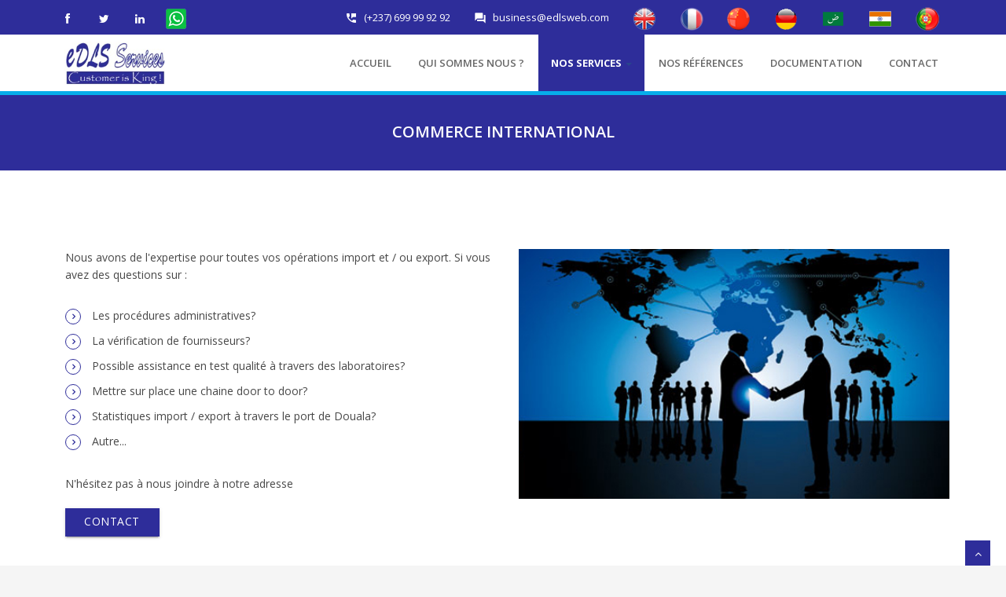

--- FILE ---
content_type: text/html; charset=UTF-8
request_url: http://www.edlsweb.com/fr/commerce-international.php
body_size: 3635
content:
<!DOCTYPE html>
<html lang="en">
<head>
<meta charset="utf-8">
<title>EDLS Services | Commerce international</title>
<meta name="viewport" content="width=device-width, initial-scale=1.0" />
<meta name="description" content="eDLS SERVICES SARL est une PME, jeune, innovante, dynamique et surtout, orientée clientèle. 
Notre vision met le client au centre de TOUT, absolument tout et le client est roi.
Nos secteurs d'activité sont: Commerce international, BTP, Logistique, Consultation en suplychain management ou qualité" />
<meta name="author" content="http://www.edlsweb.com" />
<!-- css --> 
<link href="https://fonts.googleapis.com/icon?family=Material+Icons" rel="stylesheet">
<link rel="stylesheet" href="materialize/css/materialize.min.css" media="screen,projection" />
<link href="css/bootstrap.min.css" rel="stylesheet" />
<link href="css/fancybox/jquery.fancybox.css" rel="stylesheet"> 
<link href="css/flexslider.css" rel="stylesheet" /> 
<link href="css/style.css" rel="stylesheet" />
<script language='javascript' src='js/astuces.js'></script> 
<!-- Debut appel favicon EDLS -->
<link rel="icon" type="img/png" href="img/favicon.png"/>
</head>
<body>
<div id="wrapper" class="home-page"> 
			
	<header class="topbar">
		<div class="container">
			<div class="row">
				<!-- social icon-->
				<div class="col-sm-3">
					<div class="row">
				<ul class="social-network">
					<li><a class="waves-effect waves-dark" href="https://www.facebook.com/edlsservices" data-placement="top" title="Facebook" target="_blank"><i class="fa fa-facebook"></i></a></li>
					<li><a class="waves-effect waves-dark" href="https://twitter.com/ServicesEdls" target="_blank"><i class="fa fa-twitter"></i></a></li>
					<li><a class="waves-effect waves-dark" href="https://www.linkedin.com/company/edlsservices/about/?viewAsMember=true" target="_blank"><i class="fa fa-linkedin"></i></a></li>
					<li><a href="https://wa.me/+237699999292" target="_blank"><img src="https://www.edlsweb.com/img/whatsapp.png"/></a></li>
				</ul>
					</div>
				</div>
				<div class="col-sm-9">
					<div class="row">
						
						<ul class="info">
							<li><span><a href="http://www.edlsweb.com/por/index.php" title="português"><img src="img/portugais.png"/></a></span></li>
							<li><span><a href="http://www.edlsweb.com/hi/index.php" title="हिंदी"><img src="img/hindi.png"/></a></span></li>
							<li><span><a href="http://www.edlsweb.com/ar/index.php" title="عربى"><img src="img/arabic2.png"/></a></span></li>
							<li><span><a href="http://www.edlsweb.com/all/index.php" title="Deustch"><img src="img/allemand.png"/></a></span></li>
							<li><span><a href="http://www.edlsweb.com/ch/index.php" title="中国"><img src="img/chinois.png"/></a></span></li>
							<li><span><a href="http://www.edlsweb.com/fr/index.php" title="Français"><img src="img/french.png"/></a></span></li>
							<li><span><a href="http://www.edlsweb.com/index.php" title="English" ><img src="img/anglais.png"/></a></span></li>
							<li><i class="icon-info-blocks material-icons" style="color:#fff">question_answer</i><span>business@edlsweb.com</span></li>
							<li><i class="icon-info-blocks material-icons" style="color:#fff">perm_phone_msg</i><span>(+237) 699 99 92 92</span></li>
							
						</ul>
						<div class="clr"></div>
					</div>
				</div>
				<!-- info -->

			</div>
		</div>
	</header>
		
	<!-- start header -->
	<header>
        <div class="navbar navbar-default navbar-static-top">
            <div class="container">
				<div class="navbar-header" style="margin-top:-18px">
                    <button type="button" class="navbar-toggle" data-toggle="collapse" data-target=".navbar-collapse">
                        <span class="icon-bar"></span>
                        <span class="icon-bar"></span>
                        <span class="icon-bar"></span>
                    </button>
                    <a class="navbar-brand" href="index.php"><img src="img/logo-edls.png" alt="Logo eDLS" class="img-responsive"/></a>
                </div>
                <div class="navbar-collapse collapse ">
                    <ul class="nav navbar-nav">
                        <li class=""><a class="waves-effect waves-dark" href="index.php">Accueil</a></li>
						<li class=""><a class="waves-effect waves-dark" href="about.php">Qui sommes nous ?</a></li> 
						<li class="dropdown active">
							<a href="#" data-toggle="dropdown" class="dropdown-toggle waves-effect waves-dark">Nos services <b class="caret"></b></a>
							<ul class="dropdown-menu">
								<li><a class="waves-effect waves-dark" href="commerce-international.php">Commerce international</a></li>
								<li><a class="waves-effect waves-dark" href="btp.php">B.T.P</a></li>
								<li><a class="waves-effect waves-dark" href="logistique.php">Logistique</a></li>
								<li><a class="waves-effect waves-dark" href="#">Consultation en suplychain management ou qualité</a></li> 								
							</ul>
						</li> 
						 <li class=""><a class="waves-effect waves-dark" href="references.php">Nos références</a></li>
						  <li class=""><a class="waves-effect waves-dark" href="documentation.php">Documentation</a></li>
                        <li class=""><a class="waves-effect waves-dark" href="contact.php">Contact</a></li>
                    </ul>
                </div>
            </div>
        </div>
	</header>
	<!-- end header -->	
	<!-- end header -->
	<section id="inner-headline">
	<div class="container">
		<div class="row">
			<div class="col-lg-12">
				<h2 class="pageTitle">Commerce international</h2>
			</div>
		</div>
	</div>
	</section>
	<section class="section-padding gray-bg">
		<div class="container">
			<div class="row">
				<div class="col-md-12">
					<div class="section-title text-center">
						<p></p>
					</div>
				</div>
			</div>
			<div class="row">
				<div class="col-md-6 col-sm-6">
					<div class="about-text">
						<p>Nous avons de l'expertise pour toutes vos opérations import et / ou export. Si vous avez des questions sur :</p>

						<ul class="withArrow">
							<li><span class="fa fa-angle-right"></span> Les procédures administratives?</li>
							<li><span class="fa fa-angle-right"></span> La vérification de fournisseurs?</li>
							<li><span class="fa fa-angle-right"></span> Possible assistance en test qualité à travers des laboratoires?</li>
							<li><span class="fa fa-angle-right"></span> Mettre sur place une chaine door to door?</li>
							<li><span class="fa fa-angle-right"></span> Statistiques import / export à travers le port de Douala?</li>
							<li><span class="fa fa-angle-right"></span> Autre...</li>
						</ul>
						<br>
						N'hésitez pas à nous joindre à notre adresse<br>
						<a href="contact.php" class="btn btn-primary waves-effect waves-dark">Contact</a>
					</div>
				</div>
				<div class="col-md-6 col-sm-6">
					<div class="about-image">
						<img src="img/services/commerce-international.jpg" alt="About Images">
					</div>
				</div>
			</div>
		</div>
	</section>	  
	
 
	
	<footer>
	<div class="container">
		<div class="row">
			<div class="col-sm-3">
				<div class="widget">
					<h5 class="widgetheading">Direction générale</h5>
					<address>
					<strong>Localisation:</strong><br>
					Akwa-Douala, Rue Pau, Ancien College des Travailleurs, 3eme etage<br><br>
					
					<strong>Boîte Postale :</strong><br>
					<p>
						<i class="icon-phone"></i> 5400 Douala -  Cameroun <br>
					</p>
					<strong>Téléphones (Fixes & Mobiles):</strong><br>
					(+237) 699 99 92 92<br><br>
					<strong>Email:</strong><br>
					contact@edlsweb.com<br><br>
				</div>
			</div>
			<div class="col-sm-3">
				<div class="widget">
					<h5 class="widgetheading">Liens directs</h5>
					<ul class="link-list">
						<li><a class="waves-effect waves-dark" href="about.php">Qui sommes nous ?</a></li>
						<li><a class="waves-effect waves-dark" href="commerce-international.php">Commerce international</a></li>
						<li><a class="waves-effect waves-dark" href="btp.php">B.T.P</a></li>
						<li><a class="waves-effect waves-dark" href="logistique.php">Logistique / Transport / Transit</a></li>
						<li><a class="waves-effect waves-dark" href="#">Consultation en supply chain management ou qualité</a></li>
						<li><a class="waves-effect waves-dark" href="references.php">Nos références</a></li>
						<li><a class="waves-effect waves-dark" href="contact.php">Contact</a></li>
					</ul>
				</div>
			</div>
			<div class="col-sm-6">
				<div class="widget">
					<h5 class="widgetheading">Rejoinez-nous sur notre page facebook</h5>
					<iframe src="https://www.facebook.com/plugins/page.php?href=https%3A%2F%2Fweb.facebook.com%2FEDLS-Services-SARL-1543982302355498%2F&tabs&width=1000&height=180&small_header=false&adapt_container_width=true&hide_cover=false&show_facepile=true&appId" width="100%" height="180" style="border:none;overflow:hidden" scrolling="no" frameborder="0" allowTransparency="true" allow="encrypted-media"></iframe>
				</div>
			</div>
			
		</div>
	</div>
	<div id="sub-footer">
		<div class="container">
			<div class="row">
				<div class="col-lg-6">
						<div class="copyright">
						<p>
						Copyright 2019 | eDLS Services Sarl | Tout droit réservé.<br/>
						</p>
					</div>
				</div>
				<div class="col-lg-6">
					<ul class="social-network">
						<li><a class="waves-effect waves-dark" href="https://www.facebook.com/edlsservices" data-placement="top" title="Facebook" target="_blank"><i class="fa fa-facebook"></i></a></li>
						<li><a class="waves-effect waves-dark" href="https://twitter.com/ServicesEdls" target="_blank"><i class="fa fa-twitter"></i></a></li>
						<li><a class="waves-effect waves-dark" href="https://www.linkedin.com/company/edlsservices/about/?viewAsMember=true" target="_blank"><i class="fa fa-linkedin"></i></a></li>
					</ul>
				</div>
			</div>
		</div>
	</div>
	</footer>	
</div>
<a href="#" class="scrollup waves-effect waves-dark"><i class="fa fa-angle-up active"></i></a>
<!-- javascript
    ================================================== -->
<!-- Placed at the end of the document so the pages load faster -->
<script src="js/jquery.js"></script>
<script src="js/jquery.easing.1.3.js"></script>
<script src="materialize/js/materialize.min.js"></script>
<script src="js/bootstrap.min.js"></script>
<script src="js/jquery.fancybox.pack.js"></script>
<script src="js/jquery.fancybox-media.js"></script>  
<script src="js/jquery.flexslider.js"></script>
<script src="js/animate.js"></script>
<!-- Vendor Scripts -->
<script src="js/modernizr.custom.js"></script>
<script src="js/jquery.isotope.min.js"></script>
<script src="js/jquery.magnific-popup.min.js"></script>
<script src="js/animate.js"></script> 
<script src="js/custom.js"></script>
</body>
<script type="text/javascript" language="javascript">
		genere_astuces();
		
		function genere_astuces()
		
		{
		var tab_astuces = liste_astuces().split('|');
		var nb_astuces = tab_astuces.length;

		//alert(nb_astuces);
		var nombre_alea = Math.floor(Math.random() * nb_astuces);

		//alert(nombre_alea);
		document.getElementById('calque_astuce').innerHTML = tab_astuces[nombre_alea];
		}
		
</script>
</html>

--- FILE ---
content_type: text/javascript
request_url: http://www.edlsweb.com/fr/js/astuces.js
body_size: 46517
content:
function liste_astuces()
{
	var chaine="THERE ARE NO WHITES WORKING AT G.E. No blacks either. Just people. And we need more.	<br><strong>GENERAL ELECTRIC</strong> | \
	On the keyboard of life, always keep one finger on the escape key.	<br><strong>Dilbert (Scott Adams)</strong> | \
	Any fool can criticize, condemn, and complain - and most fools do.	<br><strong>Dale Carnegie</strong> | \
	To live a creative life, we must lose our fear of being wrong.	<br><strong>Joseph Chilton Pearce</strong> | \
	Creativity can solve almost any problem. The creative act, the defeat of habit by orginality, overcomes everything<br><strong>	George Lois</strong> | \
	Always acknowledge a fault. This will throw those in authority off their guard and give you an opportunity to commit more.<br><strong>	Mark Twain</strong> | \
	Age is not a particularly interesting subject. Anyone can get old. All you have to do is live long enough.<br><strong>	Groucho Marx</strong> | \
	Plans are only good intentions unless they immediately degenerate into hard work.	<br><strong>Peter F. Drucker</strong> | \
	If it wasn't for the last minute, nothing would get done.	<br><strong>Dilbert (Scott Adams)</strong> | \
	To err is human, but to really foul things up requires a computer.	<br><strong>Farmers' Almanac, 1978</strong> | \
	Home computers are being called upon to perform many new functions, including the consumption of homework formerly eaten by the dog.<br><strong>	Doug Larson</strong> | \
	When your work speaks for itself, don't interrupt.	Henry J. Kaiser</strong> | \
	Important letters that contain no errors will develop errors in the mail.	<br><strong>Dilbert (Scott Adams)</strong> | \
	I have not failed. I've just found 10,000 ways that won't work.<br><strong>	Thomas Edison</strong> | \
	It's no use saying, ''We are doing our best.'' You have got to succeed in doing what is necessary.	<br><strong>Winston Churchill</strong> | \
	Most men pursue pleasure with such breathless haste that they hurry past it.	<br><strong>Soren Kierkegaard</strong> | \
	The reasonable man adapts himself to the world; the unreasonable one persists in trying to adapt the world to himself. Therefore, all progress depends on the unreasonable man.<br><strong>	Goerge Bernard Shaw</strong> | \
	To improve is to change; to be perfect is to change often.	<br><strong>Winston Churchill</strong> | \
	Anywhere is walking distance, if you've got the time.	<br><strong>Steven Wright</strong> | \
	Our imagination is the only limit to what we can hope to have in the future.	<br><strong>Charles F. Kettering</strong> | \
	The power of accurate observation is commonly called cynicism by those who have not got it.	<br><strong>George Bernard Shaw</strong> | \
	If the only tool you have is a hammer, you tend to see every problem as a nail.<br><strong>	Abraham Maslow</strong> | \
	Imagination is more important than knowledge…	<br><strong>Albert Einstein</strong> | \
	It doesn't make a difference what temperature a room is, it's always room temperature.	<br><strong>Steven Wright</strong> | \
	Don't be irreplaceable - if you can't be replaced, you can't be promoted.	<br><strong>Dilbert (Scott Adams)</strong> | \
	Courage is resistance to fear, mastery of fear - not absence of fear.	<br><strong>Mark Twain</strong> | \
	Computers make it easier to do a lot of things, but most of the things they make it easier to do don't need to be done.<br><strong>	Andy Rooney</strong> | \
	It is a good thing for an uneducated man to read books of quotations.	<br><strong>Winston Churchill</strong> | \
	You can't have everything. Where would you put it?	<br><strong>Steven Wright</strong> | \
	The chief obstacle to the progress of the human race is the human race.	<br><strong>Don Marquis</strong> | \
	A banker is a fellow who lends you his umbrella when the sun is shining, but wants it back the minute it begins to rain.	<br><strong>Mark Twain</strong> | \
	I am a strong believer in luck and I find the harder I work the more I have of it.	<br><strong>Benjamin Franklin</strong> | \
	If you are good, you will be assigned all the work. If you are really good, you will get out of it.	<br><strong>Dilbert (Scott Adams)</strong> | \
	Opportunities are usually disguised as hard work, so most people don't recognize them.	<br><strong>Ann Landers</strong> | \
	Real success is finding your lifework in the work that you love.	<br><strong>David McCullough</strong> | \
	A bank is a place that will lend you money if you can prove that you don't need it.	<br><strong>Bob Hope</strong> | \
	When they discover the center of the universe, a lot of people will be disappointed to discover they are not it.	<br><strong>Bernard Bailey</strong> | \
	Be careful about reading health books. You may die of a misprint.	<br><strong>Mark Twain</strong> | \
	A facility for quotation covers the absence of original thought.	<br><strong>Dorothy L. Sayers</strong> | \
	Hell, there are no rules here-- we're trying to accomplish something.	<br><strong>Thomas Edison</strong> | \
	Study the past if you would define the future.	<br><strong>Confucius</strong> | \
	Meetings are indispensable when you don't want to do anything.	<br><strong>John Kenneth Galbraith</strong> | \
	Consistency requires you to be as ignorant today as you were a year ago.	<br><strong>Bernard Berenson</strong> | \
	He who hesitates is not only lost, but miles from the next exit.	<br><strong>Unknown</strong> | \
	Anyone who uses the phrase 'easy as taking candy from a baby' has never tried taking candy from a baby.	<br><strong>Unknown</strong> | \
	After all is said and done, a lot more will be said than done.	<br><strong>Unknown</strong> | \
	A fanatic is one who can't change his mind and won't change the subject.	<br><strong>Winston Churchill</strong> | \
	The price of greatness is responsibility.	<br><strong>Winston Churchill</strong> | \
	There are a terrible lot of lies going around the world, and the worst of it is half of them are true.	<br><strong>Winston Churchill</strong> | \
	The problem with any unwritten law is that you don't know where to go to erase it.	<br><strong>Glaser and Way</strong> | \
	I don't want to achieve immortality through my work... I want to achieve through not dying.	<br><strong>Woody Allen</strong> | \
	The world is full of willing people, some willing to work, the rest willing to let them.	<br><strong>Robert Frost</strong> | \
	The phrase 'working mother' is redundant.	<br><strong>Jane Sellman</strong> | \
	One machine can do the work of fifty ordinary men. No machine can do the work of one extraordinary man.	<br><strong>Elbert Hubbard</strong> | \
	First they ignore you, then they laugh at you, then they fight you, then you win.	<br><strong>Mahatma Gandhi</strong> | \
	If the minimum wasn't acceptable it wouldn't be called the minimum.<br><strong>	George Muncaster</strong> | \
	Keep away from people who try to belittle your ambitions. Small people always do that, but the really great ones make you feel that you too, can become great.<br><strong>	Mark Twain</strong> | \
	When you reach for the stars, you may not quite get them, but you won't come up with a handful of mud either.	<br><strong>Leo Burnett</strong> | \
	What lies behind us and what lies before us are small matters compared to what lies within us.	<br><strong>Ralph Waldo Emerson</strong> | \
	Everything is funny as long as it is happening to somebody else.	<br><strong>Will Rogers</strong> | \
	The shortest distance between two points is under construction.<br><strong>	Noelie Altito</strong> | \
	My formula for success is rise early, work late, and strike oil.	<br><strong>Paul Getty</strong> | \
	Honest criticism is hard to take, particularly from a relative, a friend, an acquaintance, or a stranger.	<br><strong>Franklin P. Jones</strong> | \
	A horse may be coaxed to drink, but a pencil must be lead.	<br><strong>Stan Laurel</strong> | \
	The fact that no one understands you doesn't make you an artist.	<br><strong>Unknown</strong> | \
	I am rather inclined to silence, and whether that be wise or not, it is at least more unusual nowadays to find a man who can hold his tongue than to find one who cannot. 	<br><strong>Abraham Lincoln</strong> | \
	The chains of habit are too weak to be felt until they are too strong to be broken.	<br><strong>Samuel Johnson</strong> | \
	I only speak one language really, mathematics, but I dabble in others like English just enough to answer questions and buy groceries.	<br><strong>Rene Descartes</strong> | \
	Reality is merely an illusion, albeit a very persistent one.	<br><strong>Albert Einstein</strong> | \
	I've had a perfectly wonderful evening. But this wasn't it.<br><strong>	Groucho Marx</strong> | \
	When will I learn? The answer to life's problems aren't at the bottom of a bottle, they're on TV!	<br><strong>Homer Simpson</strong> | \
	If you think your boss is stupid remember; you wouldn't have a job if he was smarter.	<br><strong>Albert Grant</strong> | \
	Don't judge a man by his opinions, but what his opinions have made of him.	<br><strong>Georg Christoph Lichtenberg</strong> | \
	I can resist everything except temptation.	<br><strong>Oscar Wilde</strong> | \
	Anyone who goes to a psychiatrist ought to have his head examined.	<br><strong>Samuel Goldwyn</strong> | \
	Mr. Chamberlain loves the working man, he loves to see him work. 	<br><strong>Winston Churchill</strong> | \
	Today's payslip has more deductions than a Sherlock Holmes novel.	<br><strong>Raymond Cvikota</strong> | \
	I hate quotations. Tell me what you know.	<br><strong>Ralph Waldo Emerson</strong> | \
	Computer dating is fine, if you're a computer.	<br><strong>Rita May Brown </strong> | \
	Perhaps in time the so-called Dark Ages will be thought of as including our own.	<br><strong>Georg Christoph Lichtenberg</strong> | \
	I am free of all prejudice. I hate everyone equally.	<br><strong>W. C. Fields</strong> | \
	Prediction is very difficult, especially about the future.	<br><strong>Niels Bohr</strong> | \
	Experience is the name every one gives to their mistakes.	<br><strong>Oscar Wilde</strong> | \
	Spare no expense to save money on this one.<br><strong>	Samuel Goldwyn</strong> | \
	Critics search for ages for the wrong word, which, to give them credit, they eventually find.	<br><strong>Peter Ustinov</strong> | \
	Reminds me of my safari in Africa. Somebody forgot the corkscrew and for several days we had to live on nothing but food and water.<br><strong>	W. C. Fields</strong> | \
	Never express yourself more clearly than you are able to think.<br><strong>	Niels Bohr</strong> | \
	I have nothing to declare except my genuis. 	<br><strong>Oscar Wilde</strong> | \
	We can have facts without thinking but we cannot have thinking without facts.<br><strong>	John Dewey</strong> | \
	The best weapon against an enemy is another enemy.	<br><strong>Friedrich Nietzsche</strong> | \
	If you don't know what to do with many of the papers piled on your desk, stick a dozen colleagues' initials on 'em, and pass them along. When in doubt, route.<br><strong>	Malcolm Forbes</strong> | \
	My life has no purpose, no direction, no aim, no meaning, and yet I'm happy. I can't figure it out. What am I doing right?<br><strong>	Charles M. Schulz</strong> | \
	A lot of people become pessimists from financing optimists.<br><strong>	CT Jones</strong> | \
	If you don't risk anything you risk even more.<br><strong>	Erica Jong</strong> | \
	One's first step in wisdom is to question everything - and one's last is to come to terms with everything.	<br><strong>Georg Christoph Lichtenberg</strong> | \
	When I was born I was so surprised I didn't talk for a year and a half.<br><strong>	Gracie Allen</strong> | \
	I'm tired of all this nonsense about beauty being only skin-deep. That's deep enough. What do you want, an adorable pancreas?	<br><strong>Jean Kerr</strong> | \
	In a hierarchy every employee tends to rise to his level of incompetence.	<br><strong>Dr. Laurence Johnston Peter</strong> | \
	Only one thing is impossible for God: To find any sense in any copyright law on the planet.<br><strong>	Mark Twain</strong> | \
	The future will be better tomorrow.	<br><strong>George W. Bush</strong> | \
	A modest man, who has much to be modest about (On Clement Atlee) <br><strong>	Winston Churchill</strong> | \
	I always arrive late at the office, but I make up for it by leaving early.<br><strong>	Charles Lamb</strong> | \
	While one person hesitates because he feels inferior, the other is busy making mistakes and becoming superior.	<br><strong>Henry C. Link</strong> | \
	An intelligent fool can make things bigger, more complex, and more violent. It takes a touch of genius -- and a lot of courage -- to move in the opposite direction	Hoshang <br><strong>N. Akhtar</strong> | \
	In married life three is company and two none.	<br><strong>Oscar Wilde</strong> | \
	I don't want any yes-men around me. I want everybody to tell me the truth even if it costs them their jobs.<br><strong>	Samuel Goldwyn</strong> | \
	My experience has taught me that a man who has no vices has damned few virtues. 	<br><strong>Abraham Lincoln</strong> | \
	Bigamy is having one husband or wife too many. Monogamy is the same.	<br><strong>Oscar Wilde</strong> | \
	Half the money I spend on advertising is wasted; the trouble is I don't know which half.	<br><strong>John Wanamaker</strong> | \
	A man's wife has more power over him than the state has.	<br><strong>Ralph Waldo Emerson</strong> | \
	I never knew what real happiness was until I got married. And by then it was too late.	<br><strong>Max Kauffman</strong> | \
	640 KB should be enough for everyone.	<br><strong>Bill Gates</strong> | \
	We don't like their sound, and guitar music is on the way out.<br><strong>	Decca Recording Co. rejecting the Beatles, 1962</strong> | \
	Computers in the future may weigh no more than 1.5 tons.	<br><strong>Popular Mechanics, forecasting the relentless march of science, 1949</strong> | \
	I think there is a world market for maybe five computers.	<br><strong>Thomas Watson, chairman of IBM, 1943</strong> | \
	The only way you can beat the lawyers is to die with nothing.<br><strong>	Will Rogers</strong> | \
	The Web isn't better than sex, but sliced bread is in serious trouble.<br><strong>	Unknown</strong> | \
	A humorist is a fellow who realizes, first, that he is no better than anybody else, and, second, that nobody else is either.	<br><strong>Homer McLin</strong> | \
	Get a top loader fast. We cannot be at the mercy of mercenaries.	<br><strong>Maersk WAF Port Captain, George Valvis [on renting of port machines from competitors]</strong> | \
	Of all things, good sense is the most fairly distributed: everyone thinks he is so well supplied with it that even those who are the hardest to satisfy in every other respect never desire more of it than they already have.	<br><strong>Rene Descartes</strong> | \
	When a man steals your wife, there is no better revenge than to let him keep her.<br><strong>	Sacha Guitry</strong> | \
	I never vote for anyone; I always vote against.<br><strong>	W. C. Fields</strong> | \
	Love makes you blind and marriage brings back your sight.	<br><strong>Unknown</strong> | \
	Marriage means commitment. Of course, so does insanity.<br><strong>	Unknown</strong> | \
	The trouble with being punctual is that nobody's there to appreciate it.	<br><strong>Franklin P. Jones</strong> | \
	One shouldn't be too inquisitive in life. Either about God's secrets or one's wife.<br><strong>	Geoffrey Chaucer</strong> | \
	Your theory is crazy, but it's not crazy enough to be true.<br><strong>	Niels Bohr</strong> | \
	Time, with all its celerity, moves slowly to him whose whole employment is to watch its flight.	<br><strong>Samuel Johnson</strong> | \
	A satirist is a man who discovers unpleasant things about himself and then says them about other people.	<br><strong>Peter McArthur</strong> | \
	The perfect computer has been developed. You just feed in your problems and they never come out again.	<br><strong>Al Goodman </strong> | \
	I can only please one person per day. Today is not your day. Tomorrow is not looking good either.	<br><strong>Dilbert (Scott Adams)</strong> | \
	I don't have an attitude problem, you have a perception problem.	<br><strong>Dilbert (Scott Adams)</strong> | \
	My reality check bounced.	<br><strong>Dilbert (Scott Adams)</strong> | \
	Never argue with an idiot. They drag you down to their level then beat you with experience.	<br><strong>Dilbert (Scott Adams)</strong> | \
	Consider me an audio tape - you can turn me off any time you like	<br><strong>Curtis Flynn</strong> | \
	Everyone is a genius at least once a year. The real geniuses simply have their bright ideas closer together.	<br><strong>Georg Christoph Lichtenberg</strong> | \
	A bargain is something you can't use at a price you can't resist.	<br><strong>Franklin Jones</strong> | \
	Bachelors know more about women than married men; if they didn't they'd be married too.<br><strong>	H.L. Mencken</strong> | \
	Experience teaches slowly and at the cost of mistakes.<br><strong>	James A. Froude</strong> | \
	On the keyboard of life, always keep one finger on the escape key.<br><strong>	Dilbert (Scott Adams)</strong> | \
	I love deadlines. Especially the whooshing sound they make as they go flying by.	<br><strong>Dilbert (Scott Adams)</strong> | \
	When the cat is away, the rats dance on the table.	<br><strong>Swedish Proverb</strong> | \
	The most overlooked advantage of owning a computer is that if they foul up there's no law against whacking them around a bit.	<br><strong>Eric Porterfield </strong> | \
	Advice is what we ask for when we already know the answer but wish we didn't.	<br><strong>Erica Jong</strong> | \
	Marriage is a mistake every man should make.	<br><strong>George Jessel</strong> | \
	It is better to be 95% right than 120% wrong.	<br><strong>Curtis Flynn</strong> | \
	My grandfather once told me that there were two kinds of people: those who do the work and those who take the credit. He told me to try to be in the first group; there was much less competition.	<br><strong>Indira Gandhi</strong> | \
	Everyone has talent. What is rare is the courage to follow the talent to the dark place where it leads.<br><strong>	Erica Jong</strong> | \
	There is only one thing in life worse than being talked about, and that is not being talked about.	<br><strong>Oscar Wilde</strong> | \
	Rome did Not Create a great empire by having meetings.They did by killing all those that opposed them<br><strong>	Unknown</strong> | \
	Life is a one way journey, not a destination. Travel it with a smile and never regret anything.<br><strong>??</strong> | \
	Yesterday is history, tomorrow is a mystery, today is gift - that's why we call it present.<br><strong>	Unknown</strong> | \
	There is only one boss. The customer. And he can fire everybody in the company, from the chairman on down, simply by spending his money somewhere else.<br><strong>	Sam Walton, founder of Wal-Mart</strong> | \
	I don't know the key to success, but the key to failure is trying to please everybody.	<br><strong>Bill Cosby</strong> | \
	Somebody once said that in looking for people to hire, you look for three qualities: integrity, intelligence, and energy. And if they don't have the first, the other two will kill you. You think about it; it's true. If you hire somebody without the first, you really want them to be dumb and lazy.	<br><strong>Warren Buffet</strong> | \
	When you wish to instruct, be brief; that men's minds take in quickly what you say, learn its lesson, and retain it faithfully. Every word that is unnecessary only pours over the side of a brimming mind.	<br><strong>Cicero</strong> | \
	Education is the most powerful weapon which you can use to change the world.	<br><strong>Nelson Mandela</strong> | \
	The darkest thing about Africa has always been our ignorance of it.	<br><strong>George Kimble</strong> | \
	Nearly all men can stand adversity, but if you want to test a man's character, give him power.	<br><strong>Abraham Lincoln</strong> | \
	We must use time wisely and forever realize that the time is always ripe to do right.	<br><strong>Nelson Mandela</strong> | \
	Même quand je mens je dis la vérité	<br><strong>Al Pacino (Scarface)</strong> | \
	Only one man in a thousand is a leader of men -- the other 999 follow women.<br><strong>	Groucho Marx</strong> | \
	A man should never neglect his family for business.<br><strong>	Walt Disney</strong> | \
	Placez votre main sur un poêle une minute et ça vous semble durer une heure. Asseyez vous auprès d'une jolie fille une heure et ça vous semble durer une minute. C'est ça la relativité.<br><strong>	Albert Einstein</strong> | \
	Peu d'être sont capables d'exprimer posément une opinion différente des préjugés de leur milieu. La plupart des êtres sont mêmes incapables d'arriver à formuler de telles opinions.	<br><strong>Albert Einstein</strong> | \
	Ne dites pas que vous n'avez pas le temps. Vous avez exactement le même nombre d'heures par jour qu'ont eu Pasteur, Michel-Ange, de Vinci ou Albert Einstein…<br><strong>	H. Jackson Brown</strong> | \
	Pour être un membre irréprochable parmi une communauté de moutons, il faut avant toute chose être soi-même un mouton.<br><strong>	Albert Einstein</strong> | \
	Le mental intuitif est un don sacré et le mental rationnel est un serviteur fidèle. Nous avons créé une société qui honore le serviteur et a oublié le don.<br><strong>	Albert Einstein</strong> | \
	Le monde est dangereux à vivre ! Non pas tant à cause de ceux qui font le mal, mais à cause de ceux qui regardent et laissent faire.	<br><strong>Albert Einstein</strong> | \
	Je sais pourquoi tant de gens aiment couper du bois. C'est une activité où l'on voit tout de suite le résultat.	<br><strong>Albert Einstein</strong> | \
	Nous aurons le destin que nous aurons mérité.	<br><strong>Albert Einstein</strong> | \
	La vie, c'est comme une bicyclette, il faut avancer pour ne pas perdre l'équilibre.<br><strong>	Albert Einstein</strong> | \
	Un problème sans solution est un problème mal posé.	<br><strong>Albert Einstein</strong> | \
	Dame, tu es parti mais nous pensons a toi tout le temps, tout le temps …tellement tu etais gentil. Nous t'aimons.<br><strong>	sbd002</strong> | \
	Omar thiam, tu es parti mais nous qui t'avions connu te garderons toujours dans nos coeurs. Nous t'aimons	<br><strong>sbd002</strong> | \
	The human race may be compared to a writer. At the outset a writer has often only a vague general notion of the plan of his work, and of the thought he intends to elaborate. As he proceeds, penetrating his material, laboring to express himself fitly, he lays a firmer grasp on his thought; he finds himself. So the human race is writing its story, finding itself, discovering its own underlying purpose, revising, recasting a tale pathetic often, yet none the less sublime.	<br><strong>Felix Adler</strong> | \
	Never apologize for showing feeling. When you do so, you apologize for the truth.	<br><strong>Benjamin Disraeli</strong> | \
	Believe those who are seeking the truth; doubt those who find it.	<br><strong>Andre Gide</strong> | \
	FACT : the way we work - We are going live this Monday. Let's all be ready and make it a succes<br><strong>	msb014</strong> | \
	CQI works best when the pieces are trying to optimize themselves as well as the system. 	<br><strong>Steve David </strong> | \
	There is only too great a tendency in the best beliefs and practices to become mechanical... 	<br><strong>John Stuart Mill </strong> | \
	kaizen = continuous improvement. 	<br><strong>Joel Barker </strong> | \
	CQI has the following theoretical threads: 1) people mostly want and try to do good work 2) people will be motivated to do good work via participation in decisions affecting their work, and in understanding how they fit into larger processes 3) much of work involves processes in which there are multiple people or groups; the group functioning that is necessary is the weak link in the process chain 4) there are methods which can be used to strengthen group processes 5) processes can be improved continuously 6) information, which serves as the basis for improvement efforts, can be gotten from the people who work in the process, and in some cases from process measurements 7) there are specific ways to collect and treat information that make it useful. <br><strong>	Steve David </strong> | \
	1. Create constancy of purpose toward improvement of product and service, with the aim to become competitive and to stay in business, and to provide jobs.  quoted from Deming's 14 Points: 	<br><strong>Brian L. Joiner </strong> | \
	For want of a nail, the shoe was lost, For want of a shoe, the horse was lost, for want of a horse, the rider was lost, For want of a rider, the battle was lost, For want of a battle the kingdom was lost, and all for the want of a horseshoe nail. <br><strong>	Mother Goose </strong> | \
	...organizations can often eliminate fully half of the work that is currently going on - work that does not have to be done when everything goes smoothly the first time. 	<br><strong>Brian L. Joiner </strong> | \
	While societal utility can be considered, it is not measurable. Therefore, economics simply brushes it aside, saying that utility can obviously (?) be approximated by GNP. 	<br><strong>Steve David </strong> | \
	A further mighty development during this century has been the growth of public suspicions and fears relative to the negative side of industrial progress. 	<br><strong>Joseph M. Juran </strong> | \
	Any misdeployment of a company's resources is a misdeployment of national, even global resources. <br><strong>	Steve David </strong> | \
	Experts suggest that 15% to 40% of a firm's product cost is poor quality. <br><strong>	Carlton Berger </strong> | \
	Another way to look at honesty in marketing is as a change in the <signal to noise ratio>--information theory applied to the marketplace. 	<br><strong>Paul Hawken </strong> | \
	When starting your business, you will be starting out with limited resources and quite likely dealing with a new product or wrinkle. Take your time. There�s plenty of it. If you try to rush your message and do and say too much, you�ll create cynicism, in your customers and yourself. Don�t make the mistake of believing you get only one chance to reach your potential customer, or believing that each package or advertisement must tell everything. Much better is to proceed as though you are having a long dialogue with your customer. Let your ads have the expansiveness of a friendship. Write copy that respects this relationship. It might take longer to make your first sale to a customer, but that first sale won�t be the last one. <br><strong>	Paul Hawken </strong> | \
	in talking of the importance of getting employees to 'own' customers...<<involved the entire workforce in customer contact>>, treat all employees as peers, eliminating artificial status, helping everyone begin to see how they are part of a system that provides a product or service to customers that makes an important difference <br><strong>	Brian L. Joiner </strong> | \
	'The best way to take advantage of customer input is to believe that your customers are intelligent, rational human beings. If you do, they are likely to prove you correct. 	<br><strong>Dave Radin </strong> | \
	Statistical theory as taught in the books is valid and leads to operationally verifiable tests and criteria for an enumerative study. Not so with an analytical problem, as the conditions of the experiment will not be duplicated in the next trial. Unfortunately, most problems in industry are analytic. The needs of industry for something better from statisticians always bothered Shewhart. No wonder. As he often said, the requirements of industry are more exacting than the requirements for research in pure science. Industry requires statistical methods that are efficient. Good data are costly. <br><strong>	W. Edwards Deming </strong> | \
	For effective analysis and diagnosis, you must:1) collect the kind of data that will be most useful, 2) Pinpoint the defect's primary causes, 3) Base interpretation of data on judgment standards. 	<br><strong>Shigeru Mizuno </strong> | \
	In the affairs of men, there always appears to be a need for at least two things simultaneously, which, on the face of it, seem to be incompatible and to exclude one another. <br><strong>	E.F. Schumacher </strong> | \
	We always need both freedom and order. We need the freedom of lots and lots of small, autonomous units, and, at the same time, the orderliness of large-scale, possibly global, unity and coordination. 	<br><strong>E.F. Schumacher </strong> | \
	Make sure that users understand whether a problem is divergent or convergent, and that they seek a solution at an appropriate level. <br><strong>	?? </strong> | \
	Clearly, this was a good teacher at work. To implement a philosophy that focuses on process as much as on product and that allows teacher and student to direct much of the learning, good training of teachers, who themselves appreciate reading and writing - is primary. 	<br><strong>Jane M. Healy, Ph.D. </strong> | \
	the task of education would be, first and foremost, the transmission of ideas of value, of what to do with our lives. There is no doubt also the need to transmit know-how, but this must take second place.� 	<br><strong>E.F. Schumacher </strong> | \
	Adults learn best by solving realistic problems. NOW. Adults learn best by doing. Adults want to know why they are learning something. Environment must be one of mutual respect. Adults retain 90% of what they do themselves.  <br><strong>	Qualtec </strong> | \
	It is often asserted that education is breaking down because of over-specialisation...What is at fault is not specialisation, but the lack of depth with which the subjects are usually presented, and the absence of metaphysical awareness. <br><strong>	E.F. Schumacher </strong> | \
	'entrepreneurial management in the new venture has four requirements: 1) a focus on the market 2) financial foresight 3) building a top management team long before the venture actually needs one...4) it requires of the founding entrepreneur a decision in respect to his or her own role... 	Peter F. Drucker </strong> | \
	Rule #1 is that patient satisfaction must always be paramount. Rule #2 is that if patient satisfaction is not realized then the systems must be re-examined because the CQI process has not been achieved. <br><strong>	Bossie </strong> | \
	Several new methods are available for this quality improvement effort. These include practice guidelines, clinically sophisticated measures of quality and patient-centered measures that assess dimensions of outcome heretofore ignored. <br><strong>	Mark R Chassin, MD, MPP, MPH </strong> | \
	The second characteristic of knowledge-based innovations - and a truly unique one - is that they are almost never based on one factor, but on the convergence of several different kinds of knowledge. 	<br><strong>Peter F. Drucker </strong> | \
	'Knowledge-based innovation has the longest lead time of all innovations. There is, first, a long time span between the emergence of new knowledge and its becoming applicable to technology. And then there is another long period before the new technology turns into products, processes, or services in the marketplace'. <br><strong>	Peter F. Drucker </strong> | \
	process need innovations: everybody knows the need exists; they just keep working around it without solving it. e.g. William Connor and the preservation of the enzyme for cataract surgery.<br><strong>Peter F. Drucker </strong> | \
	In the field of observation, chance helps the mind that is prepared. <br><strong>	Louis Pasteur </strong> | \
	most companies are in the third era [of managing technologies], the one I labeled as strategic management of technology. They have become very sophisticated at massaging the shape of the curve, making it steeper by developing new products and processes faster then their competitors.	<br><strong>Richard N. Foster </strong> | \
	Innovation is the specific instrument of entrepreneurship. 	<br><strong>Peter F. Drucker </strong> | \
	Economic manufacture requires achievement of statistical control in the process and statistical control of measurements. It requires improvement of the process in every other feasible way. The cost and inadequacy of inspection are well known. The ultimate aim of quality control should accordingly be elimination of inspection except for small samples for assurance of continuation of statistical control and for comparison of measurements between vendor and purchase, manufacturer and customer, etc. <br><strong>	W. Edwards Deming </strong> | \
	'The CEO can understand and grapple with the key questions in technology. There are really only a few of these....1)For the markets a company competes in...what alternative technologies can or may meet customers' requirements? Who is pursuing each approach? 2)What are the two or three key parameters that the customer will focus on to make his buying decision?....3)How much technical potential is left? Are there ways to circumvent these limits? 4) How much will the customer value the remaining technical potential? How much will it cost to reach it? 5) What portion of the value of the technology to the customer can the producer capture....? 6)When will each technology alternative be competitive in the marketplace....? <br><strong>	Richard N. Foster </strong> | \
	The first step in leadership is to shift from performing scripts we have been handed, to re-writing scripts. 	<br><strong>Stephen Covey </strong> | \
	One can borrow strength from position and authority to force an issue. But, Covey says, 'borrowing strength builds weakness. It builds weakness in the borrower because it reinforces dependence on external factors to get things done. It builds weakness in the person forced to acquiesce, stunting the development of independent reasoning, growth and internal discipline. And finally, it builds weakness in the relationship. Fear replaces cooperation, and both people involved become more arbitrary and defensive. acquiesce, stunting the development of independent reasoning, growth and internal discipline. And finally, it builds weakness in the relationship. Fear replaces cooperation, and both people involved become more arbitrary and defensive. <br><strong>	Stephen Covey </strong> | \
	A leader is a person you will follow to a place you wouldn't go by yourself. and, 'You manage within a paradigm. You lead between paradigms. 	<br><strong>Joel Barker </strong> | \
	One problem is that common sense isn't all that common. How many times have heard, 'That's just the way we do it here., or That's not in my job description', or 'He never reads those reports anyway, or Be careful, you will work yourself out of a job. 	<br><strong>Steve David </strong> | \
	...without effective learning, we lack sufficient knowledge to improve rapidlty...in other words, without an effectiove way to find out where the moles are coming from, to block off the key tunnels, we just keep on playing the same old whack-a-mole games day after day. 	<br><strong>Brian L. Joiner </strong> | \
	Quality isn't method. It's the goal toward which method is aimed. 	<br><strong>Robert Pirsig </strong> | \
	For operating managers, the basic goals are to cure the sick, educate the students, provide for national defense and produce salable products. TQM and its many components...are all means for reaching the basic goal. 	<br><strong>Joseph M. Juran </strong> | \
	Principle of Vindication: Subsidiary must be upheld. Unless the number of criteria for accountability is kept very small indeed, creativity and entrepreneurship cannot flourish within the firm. 	<br><strong>E.F. Schumacher </strong> | \
	Preventive medicine is the science of correcting the original causes so the disease does not recur. 	<br><strong>Shigeru Mizuno </strong> | \
	Taylor's system was stunningly successful in raising productivity, and it was widely adopted by American companies.  	<br><strong>Joseph M. Juran </strong> | \
	7. Institutionalize. 	<br><strong>Shigeru Mizuno </strong> | \
	5. Implement corrective measures. 	<br><strong>Shigeru Mizuno </strong> | \
	3. identify primary causes, using stratification, sampling, correlation, etc. <br><strong>Shigeru Mizuno </strong> | \
	'The world we live in is a messy place. Our systems all have common cause variation and some have structural variation; most also suffer from special causes and the effects of tampering, overreacting to variation. Though some variation is inevitable, we can greatly improve quality and reduce costs by eliminating as much variation as we can. The first step is to plot the data. The second step is to stop tampering.' <br><strong>	Brian L. Joiner </strong> | \
	'...Shewhart perceived that control limits must serve industry in action. A manufacturing process, even in statistical control, wavers. Control limits can thus not be associated with any exact probability of looking for trouble (an assignable cause) when there is none, nor with failure to look for trouble when an assignable cause does exist. It was for such reasons that he used 3-sigma control limits. Experience of 50 years shows how right he was.' <br><strong>	W. Edwards Deming </strong> | \
	As a result, the friendships they develop and the skills they learn may dissipate once they leave the classroom. 	<br><strong>David Chaudron, Ph.D </strong> | \
	The following three items are basic in QC education for all employees: 1. QC Concepts 2. QC work methods 3 . Statistical thinking and data analysis methods 	<br><strong>Katsuya Hosotani </strong> | \
	knowledge based innovations have a peculiar rhythm: For a long time there is awareness of an innovation about to happen - but it does not happen. Then suddenly there is a near-explosion, followed by a few short years of tremendous excitement, tremendous start-up activity, tremendous publicity. Five years later comes a <shakeout>, which few survive....There is only one prescription for survival during the shakeout: entrepreneurial management. <br><strong>	Peter F. Drucker </strong> | \
	entrepreneurs aren't risk takers; the good ones define and contain the risks they take. rather, they are opportunity focused. 	<br><strong>Peter F. Drucker </strong> | \
	Only an organization that does not presume to know will be able to detect and use fresh new information from its environment. Planning must be firmly based on inquiry. Questions keep a business alive. 	<br><strong>Paul Hawken </strong> | \
	Drucker ascribes his own innovations in management: many of the required pieces of knowledge were already available: organization theory, for instance, but also quite a bit of knowledge about managing work and worker. My analysis also showed, however, that these pieces were scattered and lodged in half a dozen different disciplines. The it found which key knowledges were missing: purpose of a business; any knowledge of the work and structure of top management.... 	<br><strong>Peter F. Drucker </strong> | \
	The vehicle of this profound change in attitudes, value, and above all in behavior is a <technology.> It is called management. What has made possible the emergence of the entrepreneurial economy in America is new applications of management...above all to systematic innovation: the search for and the exploitation of new opportunities for satisfying human wants and human needs. 	<br><strong>Peter F. Drucker </strong> | \
	'Encourage the formation of self-governing workshops and offices of 5 to 20 workers. Make each group autonomous - with respect to organization, style, relations to other groups, hiring and firing, work schedule. 	<br><strong>Alexander, Ishikawa, Silverstein et al. </strong> | \
	Three keys to 21st century: excellence, innovation, anticipation. Excellence comes via TQM. 	<br><strong>Joel Barker </strong> | \
	'Limits are fundamental to both our personal and our business lives....We cannot go beyond them, so when we approach them, we must change or not progress anymore. 	<br><strong>Richard N. Foster </strong> | \
	It is not hard to see why the government of a region becomes less and less manageable with size. In a population of N persons...when N goes beyond a certain limit, the channels of communication needed for democracy and justice are simply too clogged and too complex; bureaucracy overwhelms human processes. <br><strong>	Alexander, Ishikawa, Silverstein et al. </strong> | \
	The only way to maintain good shareholder relations is to hide nothing. The company is an open book. 	<br><strong>Paul Hawken </strong> | \
	'Robert Pirsig, in his book Zen and the Art of Motorcycle Maintenance, pointed out that the Greeks did not separate art from technology. Both were united, in the Greek culture, by the common bond of quality....Yet in the early twentieth century, efficiency expert Frederick Taylor created a set of rules that fundamentally compromised the craft standards even as it laid the foundation for mass production. <br><strong>	Joel Barker </strong> | \
	'watch for people messing with the rules, because that is the earliest sign of significant change. 	<br><strong>Joel Barker </strong> | \
	Fourth era of managing technology is the era of managing discontinuity - knowing what <S-curves> are working for and against the company, and acting accordingly. 	<br><strong>Richard N. Foster </strong> | \
	Vision - 3-5 year plan - one year objectives - deployment of objectives around development of plans - implementation - regular progress reviews - then annual cycle into next year planning cycle. <br><strong>	Goal/QPC Research Committee </strong> | \
	Dr. Kano: It (Hoshin Planning) is a marriage between the strengths of the East and the West: The strong leadership exercised by Western top management with the organization wide consensus of traditional Japanese organizations. 	<br><strong>Goal/QPC Research Committee </strong> | \
	What is quality control? It is setting a quality target for a company that assures the quality that is required by the customers...in a broad sense that includes function, product life, economy of use, safety and service - and achieving it rationally and economically. <br><strong>	Katsuya Hosotani </strong> | \
	'...TQM is simply a system to better serve the customer. TQM is just a means to an end. Unless this view is maintained, it is very easy to focus more on the what of TQM (Models and Methods) rather than on the <why> of TQM. 	<br><strong>Goal/QPC Research Committee </strong> | \
	costs of specialization - to the company = lack of input from talents, miscommunication. doing non-value added things, doing wrong things. <br><strong>	Steve David </strong> | \
	costs of specialization = social costs = lack of input from valuable resources, 	<br><strong>Steve David </strong> | \
	it is important to build an organizational memory of methods 	<br><strong>Brian L. Joiner </strong> | \
	The person who is truly effective has the humility and reverence to recognize his own perceptual limitations and to appreciate the resources available through interaction with the hearts and minds of others. He values the differences because those differences add to his knowledge, to his understanding of reality. 	<br><strong>Stephen Covey </strong> | \
	If you're starting out in business you have a grace that you can always keep. If you start with quality and the truth you'll never have to stop. There will be no reason to. But once you stop telling customers the truth--or don�t tell the truth from the beginning--you will find it�s difficult to start later. The value of honesty, like virginity, lies in its irreplaceability. I�m not talking about image, either. I am talking about what�s genuine. You become what you say, and what you say becomes you. 	<br><strong>Paul Hawken </strong> | \
	'The deontological position, of which Immanuel Kant is the great exponent, postulates a supreme moral law which prescribed for our conduct a number of categorical imperatives... <br><strong>	Anthony Hopkins, Ed., Sir Douglas Black </strong> | \
	He has also suggested that technology has outpaced the growth of wisdom, and indeed, that wisdom is an endangered concept, killed by bad science. 	<br><strong>E.F. Schumacher </strong> | \
	has described <systems thinking> as a way of seeing the world whole.  	<br><strong>Peter Senge et al. </strong> | \
	'Throughout human history, the critical threats to survival came as dramatic external events: saber-toothed tigers, floods....Today the most critical threats are slow gradual processes to which we have contributed ourselves: environmental destruction, the global arms race and the decay of educational, family and community structures....Individual change is vital, but not sufficient. If we are going to address these conditions in any significant way, it will have to be at the level of collective thinking and understanding-at the level of organization, communities and society.' <br><strong>	Peter Senge et al </strong> | \
	'...I firmly believe that, as much as each school of strategic thinking contributes an important ingredient for holistic, maximally useful strategic planning, none of them comes close to providing a satisfactory level of effectiveness in itself. Moreover, even when the best characteristics of these ten schools are combined into one coherent concept, there remains a conspicuous lack of focus in the area of implementation. 	<br><strong>William C. Bean </strong> | \
	'What businesses need is focused planning that is coupled with disciplined action. The kind of strategic planning toyed with over the past quarter-century as a kind of autumnal rite of passage...has not and will not work. Why? It has been treated as an executive adventure, not as an applied technology. 	<br><strong>William C. Bean </strong> | \
	Determine priority problems and attack them. 	<br><strong>Katsuya Hosotani </strong> | \
	Life is like a camera. Focus on what’s important. Capture the good times. And if things don’t work out, just take another shot	<br><strong>Ziad K. Abdelnour</strong> | \
	";
	
return chaine;
}